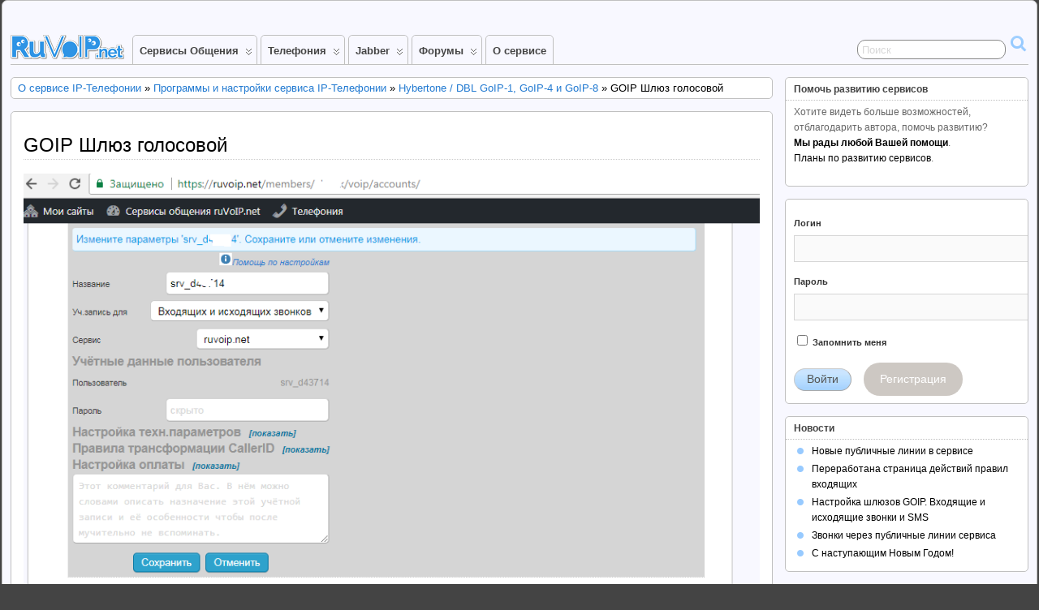

--- FILE ---
content_type: text/html; charset=UTF-8
request_url: https://ruvoip.net/voip/settings/dble/1-8/
body_size: 13963
content:
<!DOCTYPE html>
<!--[if IE 6]> <html id="ie6" lang="ru-RU"> <![endif]-->
<!--[if IE 7]> <html id="ie7" lang="ru-RU"> <![endif]-->
<!--[if IE 8]> <html id="ie8" lang="ru-RU"> <![endif]-->
<!--[if !(IE 6) | !(IE 7) | !(IE 8)]><!--> <html lang="ru-RU"> <!--<![endif]-->

<head>
	<meta charset="UTF-8" />
	<link rel="pingback" href="" />

<meta name="viewport" content="width=device-width, initial-scale=1.0">
<meta http-equiv="X-UA-Compatible" content="IE=edge,chrome=1">
<meta name="HandheldFriendly" content="true">
<link rel='shortcut icon' href='/favicon.ico' />
	<!--[if lt IE 9]>
	<script src="https://ruvoip.net/wp-content/themes/suffusion/scripts/html5.js" type="text/javascript"></script>
	<![endif]-->
<title>GOIP Шлюз голосовой &#8211; Сервисы общения ruVoIP.net</title>
<meta name='robots' content='max-image-preview:large' />
<link rel='dns-prefetch' href='//fonts.googleapis.com' />
<link rel="alternate" type="application/rss+xml" title="Сервисы общения ruVoIP.net &raquo; Лента" href="https://ruvoip.net/feed/" />
<link rel="alternate" type="application/rss+xml" title="Сервисы общения ruVoIP.net &raquo; Лента комментариев" href="https://ruvoip.net/comments/feed/" />
<link rel="alternate" type="application/rss+xml" title="Сервисы общения ruVoIP.net &raquo; Лента комментариев к &laquo;GOIP Шлюз голосовой&raquo;" href="https://ruvoip.net/voip/settings/dble/1-8/feed/" />
<link rel="alternate" title="oEmbed (JSON)" type="application/json+oembed" href="https://ruvoip.net/wp-json/oembed/1.0/embed?url=https%3A%2F%2Fruvoip.net%2Fvoip%2Fsettings%2Fdble%2F1-8%2F" />
<link rel="alternate" title="oEmbed (XML)" type="text/xml+oembed" href="https://ruvoip.net/wp-json/oembed/1.0/embed?url=https%3A%2F%2Fruvoip.net%2Fvoip%2Fsettings%2Fdble%2F1-8%2F&#038;format=xml" />
<style id='wp-img-auto-sizes-contain-inline-css' type='text/css'>
img:is([sizes=auto i],[sizes^="auto," i]){contain-intrinsic-size:3000px 1500px}
/*# sourceURL=wp-img-auto-sizes-contain-inline-css */
</style>
<style id='wp-emoji-styles-inline-css' type='text/css'>

	img.wp-smiley, img.emoji {
		display: inline !important;
		border: none !important;
		box-shadow: none !important;
		height: 1em !important;
		width: 1em !important;
		margin: 0 0.07em !important;
		vertical-align: -0.1em !important;
		background: none !important;
		padding: 0 !important;
	}
/*# sourceURL=wp-emoji-styles-inline-css */
</style>
<link rel='stylesheet' id='wp-block-library-css' href='https://ruvoip.net/wp-includes/css/dist/block-library/style.min.css?ver=6.9' type='text/css' media='all' />
<style id='wp-block-columns-inline-css' type='text/css'>
.wp-block-columns{box-sizing:border-box;display:flex;flex-wrap:wrap!important}@media (min-width:782px){.wp-block-columns{flex-wrap:nowrap!important}}.wp-block-columns{align-items:normal!important}.wp-block-columns.are-vertically-aligned-top{align-items:flex-start}.wp-block-columns.are-vertically-aligned-center{align-items:center}.wp-block-columns.are-vertically-aligned-bottom{align-items:flex-end}@media (max-width:781px){.wp-block-columns:not(.is-not-stacked-on-mobile)>.wp-block-column{flex-basis:100%!important}}@media (min-width:782px){.wp-block-columns:not(.is-not-stacked-on-mobile)>.wp-block-column{flex-basis:0;flex-grow:1}.wp-block-columns:not(.is-not-stacked-on-mobile)>.wp-block-column[style*=flex-basis]{flex-grow:0}}.wp-block-columns.is-not-stacked-on-mobile{flex-wrap:nowrap!important}.wp-block-columns.is-not-stacked-on-mobile>.wp-block-column{flex-basis:0;flex-grow:1}.wp-block-columns.is-not-stacked-on-mobile>.wp-block-column[style*=flex-basis]{flex-grow:0}:where(.wp-block-columns){margin-bottom:1.75em}:where(.wp-block-columns.has-background){padding:1.25em 2.375em}.wp-block-column{flex-grow:1;min-width:0;overflow-wrap:break-word;word-break:break-word}.wp-block-column.is-vertically-aligned-top{align-self:flex-start}.wp-block-column.is-vertically-aligned-center{align-self:center}.wp-block-column.is-vertically-aligned-bottom{align-self:flex-end}.wp-block-column.is-vertically-aligned-stretch{align-self:stretch}.wp-block-column.is-vertically-aligned-bottom,.wp-block-column.is-vertically-aligned-center,.wp-block-column.is-vertically-aligned-top{width:100%}
/*# sourceURL=https://ruvoip.net/wp-includes/blocks/columns/style.min.css */
</style>
<style id='bp-login-form-style-inline-css' type='text/css'>
.widget_bp_core_login_widget .bp-login-widget-user-avatar{float:left}.widget_bp_core_login_widget .bp-login-widget-user-links{margin-left:70px}#bp-login-widget-form label{display:block;font-weight:600;margin:15px 0 5px;width:auto}#bp-login-widget-form input[type=password],#bp-login-widget-form input[type=text]{background-color:#fafafa;border:1px solid #d6d6d6;border-radius:0;font:inherit;font-size:100%;padding:.5em;width:100%}#bp-login-widget-form .bp-login-widget-register-link,#bp-login-widget-form .login-submit{display:inline;width:-moz-fit-content;width:fit-content}#bp-login-widget-form .bp-login-widget-register-link{margin-left:1em}#bp-login-widget-form .bp-login-widget-register-link a{filter:invert(1)}#bp-login-widget-form .bp-login-widget-pwd-link{font-size:80%}

/*# sourceURL=https://ruvoip.net/wp-content/plugins/buddypress/bp-core/blocks/login-form/index.css */
</style>
<style id='global-styles-inline-css' type='text/css'>
:root{--wp--preset--aspect-ratio--square: 1;--wp--preset--aspect-ratio--4-3: 4/3;--wp--preset--aspect-ratio--3-4: 3/4;--wp--preset--aspect-ratio--3-2: 3/2;--wp--preset--aspect-ratio--2-3: 2/3;--wp--preset--aspect-ratio--16-9: 16/9;--wp--preset--aspect-ratio--9-16: 9/16;--wp--preset--color--black: #000000;--wp--preset--color--cyan-bluish-gray: #abb8c3;--wp--preset--color--white: #ffffff;--wp--preset--color--pale-pink: #f78da7;--wp--preset--color--vivid-red: #cf2e2e;--wp--preset--color--luminous-vivid-orange: #ff6900;--wp--preset--color--luminous-vivid-amber: #fcb900;--wp--preset--color--light-green-cyan: #7bdcb5;--wp--preset--color--vivid-green-cyan: #00d084;--wp--preset--color--pale-cyan-blue: #8ed1fc;--wp--preset--color--vivid-cyan-blue: #0693e3;--wp--preset--color--vivid-purple: #9b51e0;--wp--preset--gradient--vivid-cyan-blue-to-vivid-purple: linear-gradient(135deg,rgb(6,147,227) 0%,rgb(155,81,224) 100%);--wp--preset--gradient--light-green-cyan-to-vivid-green-cyan: linear-gradient(135deg,rgb(122,220,180) 0%,rgb(0,208,130) 100%);--wp--preset--gradient--luminous-vivid-amber-to-luminous-vivid-orange: linear-gradient(135deg,rgb(252,185,0) 0%,rgb(255,105,0) 100%);--wp--preset--gradient--luminous-vivid-orange-to-vivid-red: linear-gradient(135deg,rgb(255,105,0) 0%,rgb(207,46,46) 100%);--wp--preset--gradient--very-light-gray-to-cyan-bluish-gray: linear-gradient(135deg,rgb(238,238,238) 0%,rgb(169,184,195) 100%);--wp--preset--gradient--cool-to-warm-spectrum: linear-gradient(135deg,rgb(74,234,220) 0%,rgb(151,120,209) 20%,rgb(207,42,186) 40%,rgb(238,44,130) 60%,rgb(251,105,98) 80%,rgb(254,248,76) 100%);--wp--preset--gradient--blush-light-purple: linear-gradient(135deg,rgb(255,206,236) 0%,rgb(152,150,240) 100%);--wp--preset--gradient--blush-bordeaux: linear-gradient(135deg,rgb(254,205,165) 0%,rgb(254,45,45) 50%,rgb(107,0,62) 100%);--wp--preset--gradient--luminous-dusk: linear-gradient(135deg,rgb(255,203,112) 0%,rgb(199,81,192) 50%,rgb(65,88,208) 100%);--wp--preset--gradient--pale-ocean: linear-gradient(135deg,rgb(255,245,203) 0%,rgb(182,227,212) 50%,rgb(51,167,181) 100%);--wp--preset--gradient--electric-grass: linear-gradient(135deg,rgb(202,248,128) 0%,rgb(113,206,126) 100%);--wp--preset--gradient--midnight: linear-gradient(135deg,rgb(2,3,129) 0%,rgb(40,116,252) 100%);--wp--preset--font-size--small: 13px;--wp--preset--font-size--medium: 20px;--wp--preset--font-size--large: 36px;--wp--preset--font-size--x-large: 42px;--wp--preset--spacing--20: 0,44rem;--wp--preset--spacing--30: 0,67rem;--wp--preset--spacing--40: 1rem;--wp--preset--spacing--50: 1,5rem;--wp--preset--spacing--60: 2,25rem;--wp--preset--spacing--70: 3,38rem;--wp--preset--spacing--80: 5,06rem;--wp--preset--shadow--natural: 6px 6px 9px rgba(0, 0, 0, 0.2);--wp--preset--shadow--deep: 12px 12px 50px rgba(0, 0, 0, 0.4);--wp--preset--shadow--sharp: 6px 6px 0px rgba(0, 0, 0, 0.2);--wp--preset--shadow--outlined: 6px 6px 0px -3px rgb(255, 255, 255), 6px 6px rgb(0, 0, 0);--wp--preset--shadow--crisp: 6px 6px 0px rgb(0, 0, 0);}:where(.is-layout-flex){gap: 0.5em;}:where(.is-layout-grid){gap: 0.5em;}body .is-layout-flex{display: flex;}.is-layout-flex{flex-wrap: wrap;align-items: center;}.is-layout-flex > :is(*, div){margin: 0;}body .is-layout-grid{display: grid;}.is-layout-grid > :is(*, div){margin: 0;}:where(.wp-block-columns.is-layout-flex){gap: 2em;}:where(.wp-block-columns.is-layout-grid){gap: 2em;}:where(.wp-block-post-template.is-layout-flex){gap: 1.25em;}:where(.wp-block-post-template.is-layout-grid){gap: 1.25em;}.has-black-color{color: var(--wp--preset--color--black) !important;}.has-cyan-bluish-gray-color{color: var(--wp--preset--color--cyan-bluish-gray) !important;}.has-white-color{color: var(--wp--preset--color--white) !important;}.has-pale-pink-color{color: var(--wp--preset--color--pale-pink) !important;}.has-vivid-red-color{color: var(--wp--preset--color--vivid-red) !important;}.has-luminous-vivid-orange-color{color: var(--wp--preset--color--luminous-vivid-orange) !important;}.has-luminous-vivid-amber-color{color: var(--wp--preset--color--luminous-vivid-amber) !important;}.has-light-green-cyan-color{color: var(--wp--preset--color--light-green-cyan) !important;}.has-vivid-green-cyan-color{color: var(--wp--preset--color--vivid-green-cyan) !important;}.has-pale-cyan-blue-color{color: var(--wp--preset--color--pale-cyan-blue) !important;}.has-vivid-cyan-blue-color{color: var(--wp--preset--color--vivid-cyan-blue) !important;}.has-vivid-purple-color{color: var(--wp--preset--color--vivid-purple) !important;}.has-black-background-color{background-color: var(--wp--preset--color--black) !important;}.has-cyan-bluish-gray-background-color{background-color: var(--wp--preset--color--cyan-bluish-gray) !important;}.has-white-background-color{background-color: var(--wp--preset--color--white) !important;}.has-pale-pink-background-color{background-color: var(--wp--preset--color--pale-pink) !important;}.has-vivid-red-background-color{background-color: var(--wp--preset--color--vivid-red) !important;}.has-luminous-vivid-orange-background-color{background-color: var(--wp--preset--color--luminous-vivid-orange) !important;}.has-luminous-vivid-amber-background-color{background-color: var(--wp--preset--color--luminous-vivid-amber) !important;}.has-light-green-cyan-background-color{background-color: var(--wp--preset--color--light-green-cyan) !important;}.has-vivid-green-cyan-background-color{background-color: var(--wp--preset--color--vivid-green-cyan) !important;}.has-pale-cyan-blue-background-color{background-color: var(--wp--preset--color--pale-cyan-blue) !important;}.has-vivid-cyan-blue-background-color{background-color: var(--wp--preset--color--vivid-cyan-blue) !important;}.has-vivid-purple-background-color{background-color: var(--wp--preset--color--vivid-purple) !important;}.has-black-border-color{border-color: var(--wp--preset--color--black) !important;}.has-cyan-bluish-gray-border-color{border-color: var(--wp--preset--color--cyan-bluish-gray) !important;}.has-white-border-color{border-color: var(--wp--preset--color--white) !important;}.has-pale-pink-border-color{border-color: var(--wp--preset--color--pale-pink) !important;}.has-vivid-red-border-color{border-color: var(--wp--preset--color--vivid-red) !important;}.has-luminous-vivid-orange-border-color{border-color: var(--wp--preset--color--luminous-vivid-orange) !important;}.has-luminous-vivid-amber-border-color{border-color: var(--wp--preset--color--luminous-vivid-amber) !important;}.has-light-green-cyan-border-color{border-color: var(--wp--preset--color--light-green-cyan) !important;}.has-vivid-green-cyan-border-color{border-color: var(--wp--preset--color--vivid-green-cyan) !important;}.has-pale-cyan-blue-border-color{border-color: var(--wp--preset--color--pale-cyan-blue) !important;}.has-vivid-cyan-blue-border-color{border-color: var(--wp--preset--color--vivid-cyan-blue) !important;}.has-vivid-purple-border-color{border-color: var(--wp--preset--color--vivid-purple) !important;}.has-vivid-cyan-blue-to-vivid-purple-gradient-background{background: var(--wp--preset--gradient--vivid-cyan-blue-to-vivid-purple) !important;}.has-light-green-cyan-to-vivid-green-cyan-gradient-background{background: var(--wp--preset--gradient--light-green-cyan-to-vivid-green-cyan) !important;}.has-luminous-vivid-amber-to-luminous-vivid-orange-gradient-background{background: var(--wp--preset--gradient--luminous-vivid-amber-to-luminous-vivid-orange) !important;}.has-luminous-vivid-orange-to-vivid-red-gradient-background{background: var(--wp--preset--gradient--luminous-vivid-orange-to-vivid-red) !important;}.has-very-light-gray-to-cyan-bluish-gray-gradient-background{background: var(--wp--preset--gradient--very-light-gray-to-cyan-bluish-gray) !important;}.has-cool-to-warm-spectrum-gradient-background{background: var(--wp--preset--gradient--cool-to-warm-spectrum) !important;}.has-blush-light-purple-gradient-background{background: var(--wp--preset--gradient--blush-light-purple) !important;}.has-blush-bordeaux-gradient-background{background: var(--wp--preset--gradient--blush-bordeaux) !important;}.has-luminous-dusk-gradient-background{background: var(--wp--preset--gradient--luminous-dusk) !important;}.has-pale-ocean-gradient-background{background: var(--wp--preset--gradient--pale-ocean) !important;}.has-electric-grass-gradient-background{background: var(--wp--preset--gradient--electric-grass) !important;}.has-midnight-gradient-background{background: var(--wp--preset--gradient--midnight) !important;}.has-small-font-size{font-size: var(--wp--preset--font-size--small) !important;}.has-medium-font-size{font-size: var(--wp--preset--font-size--medium) !important;}.has-large-font-size{font-size: var(--wp--preset--font-size--large) !important;}.has-x-large-font-size{font-size: var(--wp--preset--font-size--x-large) !important;}
:where(.wp-block-columns.is-layout-flex){gap: 2em;}:where(.wp-block-columns.is-layout-grid){gap: 2em;}
/*# sourceURL=global-styles-inline-css */
</style>
<style id='core-block-supports-inline-css' type='text/css'>
.wp-container-core-columns-is-layout-9d6595d7{flex-wrap:nowrap;}
/*# sourceURL=core-block-supports-inline-css */
</style>

<style id='classic-theme-styles-inline-css' type='text/css'>
/*! This file is auto-generated */
.wp-block-button__link{color:#fff;background-color:#32373c;border-radius:9999px;box-shadow:none;text-decoration:none;padding:calc(.667em + 2px) calc(1.333em + 2px);font-size:1.125em}.wp-block-file__button{background:#32373c;color:#fff;text-decoration:none}
/*# sourceURL=/wp-includes/css/classic-themes.min.css */
</style>
<link rel='stylesheet' id='bbp-default-css' href='https://ruvoip.net/wp-content/plugins/bbpress/templates/default/css/bbpress.min.css?ver=2.6.14' type='text/css' media='all' />
<link rel='stylesheet' id='bp-mentions-css-css' href='https://ruvoip.net/wp-content/plugins/buddypress/bp-activity/css/mentions.min.css?ver=14.4.0' type='text/css' media='all' />
<link rel='stylesheet' id='suffusion-google-fonts-css' href='https://fonts.googleapis.com/css?family=Open+Sans:400,400italic,700,700italic|Open+Sans:400,400italic,700,700italic|Open+Sans:400,400italic,700,700italic' type='text/css' media='all' />
<link rel='stylesheet' id='suffusion-theme-css' href='https://ruvoip.net/wp-content/themes/suffusion/style.css?ver=4.5.7' type='text/css' media='all' />
<link rel='stylesheet' id='suffusion-theme-skin-1-css' href='https://ruvoip.net/wp-content/themes/suffusion/skins/light-theme-pale-blue/skin.css?ver=4.5.7' type='text/css' media='all' />
<link rel='stylesheet' id='suffusion-child-css' href='https://ruvoip.net/wp-content/themes/suffusion-talk37/style.css?ver=4.5.7' type='text/css' media='all' />
<link rel='stylesheet' id='suffusion-attachment-css' href='https://ruvoip.net/wp-content/themes/suffusion/attachment-styles.css?ver=4.5.7' type='text/css' media='all' />
<!--[if !IE]>--><link rel='stylesheet' id='suffusion-rounded-css' href='https://ruvoip.net/wp-content/themes/suffusion/rounded-corners.css?ver=4.5.7' type='text/css' media='all' />
<!--<![endif]-->
<!--[if gt IE 8]><link rel='stylesheet' id='suffusion-rounded-css' href='https://ruvoip.net/wp-content/themes/suffusion/rounded-corners.css?ver=4.5.7' type='text/css' media='all' />
<![endif]-->
<link rel='stylesheet' id='dashicons-css' href='https://ruvoip.net/wp-includes/css/dashicons.min.css?ver=6.9' type='text/css' media='all' />
<link rel='stylesheet' id='admin-bar-css' href='https://ruvoip.net/wp-includes/css/admin-bar.min.css?ver=6.9' type='text/css' media='all' />
<link rel='stylesheet' id='bp-admin-bar-css' href='https://ruvoip.net/wp-content/plugins/buddypress/bp-core/css/admin-bar.min.css?ver=14.4.0' type='text/css' media='all' />
<!--[if lt IE 8]><link rel='stylesheet' id='suffusion-ie-css' href='https://ruvoip.net/wp-content/themes/suffusion/ie-fix.css?ver=4.5.7' type='text/css' media='all' />
<![endif]-->
<link rel='stylesheet' id='suffusion-generated-css' href='https://ruvoip.net/files/suffusion/custom-styles.css?ver=4.5.7' type='text/css' media='all' />
<link rel='stylesheet' id='gdbto-front-css' href='https://ruvoip.net/wp-content/plugins/gd-bbpress-tools/css/front.min.css?ver=3.5.3_b2450_free' type='text/css' media='all' />
<link rel='stylesheet' id='rt-mediaelement-css' href='https://ruvoip.net/wp-content/plugins/buddypress-media/lib/media-element/mediaelementplayer-legacy.min.css?ver=4.7.8' type='text/css' media='all' />
<link rel='stylesheet' id='rt-mediaelement-wp-css' href='https://ruvoip.net/wp-content/plugins/buddypress-media/lib/media-element/wp-mediaelement.min.css?ver=4.7.8' type='text/css' media='all' />
<link rel='stylesheet' id='rtmedia-main-css' href='https://ruvoip.net/wp-content/plugins/buddypress-media/app/assets/css/rtmedia.min.css?ver=4.7.8' type='text/css' media='all' />
<link rel='stylesheet' id='rtmedia-upload-terms-main-css' href='https://ruvoip.net/wp-content/plugins/buddypress-media/app/assets/css/rtm-upload-terms.min.css?ver=4.7.8' type='text/css' media='all' />
<script type="text/javascript" src="https://ruvoip.net/wp-includes/js/jquery/jquery.min.js?ver=3.7.1" id="jquery-core-js"></script>
<script type="text/javascript" src="https://ruvoip.net/wp-includes/js/jquery/jquery-migrate.min.js?ver=3.4.1" id="jquery-migrate-js"></script>
<script type="text/javascript" src="https://ruvoip.net/wp-includes/js/plupload/moxie.min.js?ver=1.3.5.1" id="moxiejs-js"></script>
<script type="text/javascript" src="https://ruvoip.net/wp-includes/js/plupload/plupload.min.js?ver=2.1.9" id="plupload-js"></script>
<script type="text/javascript" id="suffusion-js-extra">
/* <![CDATA[ */
var Suffusion_JS = {"wrapper_width_type_page_template_1l_sidebar_php":"fixed","wrapper_max_width_page_template_1l_sidebar_php":"1200","wrapper_min_width_page_template_1l_sidebar_php":"600","wrapper_orig_width_page_template_1l_sidebar_php":"75","wrapper_width_type_page_template_1r_sidebar_php":"fluid","wrapper_max_width_page_template_1r_sidebar_php":"1200","wrapper_min_width_page_template_1r_sidebar_php":"600","wrapper_orig_width_page_template_1r_sidebar_php":"95","wrapper_width_type_page_template_1l1r_sidebar_php":"fixed","wrapper_max_width_page_template_1l1r_sidebar_php":"1200","wrapper_min_width_page_template_1l1r_sidebar_php":"600","wrapper_orig_width_page_template_1l1r_sidebar_php":"75","wrapper_width_type_page_template_2l_sidebars_php":"fixed","wrapper_max_width_page_template_2l_sidebars_php":"1200","wrapper_min_width_page_template_2l_sidebars_php":"600","wrapper_orig_width_page_template_2l_sidebars_php":"75","wrapper_width_type_page_template_2r_sidebars_php":"fluid","wrapper_max_width_page_template_2r_sidebars_php":"1200","wrapper_min_width_page_template_2r_sidebars_php":"600","wrapper_orig_width_page_template_2r_sidebars_php":"90","wrapper_width_type":"fluid","wrapper_max_width":"3200","wrapper_min_width":"600","wrapper_orig_width":"98","wrapper_width_type_page_template_no_sidebars_php":"fluid","wrapper_max_width_page_template_no_sidebars_php":"3200","wrapper_min_width_page_template_no_sidebars_php":"600","wrapper_orig_width_page_template_no_sidebars_php":"98","suf_featured_interval":"4000","suf_featured_transition_speed":"1000","suf_featured_fx":"fade","suf_featured_pause":"\u041f\u0430\u0443\u0437\u0430","suf_featured_resume":"\u0421\u0432\u043e\u0434\u043a\u0430","suf_featured_sync":"0","suf_featured_pager_style":"numbers","suf_nav_delay":"500","suf_nav_effect":"fade","suf_navt_delay":"500","suf_navt_effect":"fade","suf_jq_masonry_enabled":"enabled","suf_fix_aspect_ratio":"preserve","suf_show_drop_caps":""};
//# sourceURL=suffusion-js-extra
/* ]]> */
</script>
<script type="text/javascript" src="https://ruvoip.net/wp-content/themes/suffusion/scripts/suffusion.js?ver=4.5.7" id="suffusion-js"></script>
<script type="text/javascript" src="https://ruvoip.net/wp-content/themes/suffusion/dbx.js" id="suffusion-dbx-js"></script>
<link rel="https://api.w.org/" href="https://ruvoip.net/wp-json/" /><link rel="alternate" title="JSON" type="application/json" href="https://ruvoip.net/wp-json/wp/v2/media/15364" /><link rel="canonical" href="https://ruvoip.net/voip/settings/dble/1-8/" />
<link rel='shortlink' href='https://ruvoip.net/?p=15364' />

	<script type="text/javascript">var ajaxurl = 'https://ruvoip.net/wp-admin/admin-ajax.php';</script>

<script type="text/javascript">
                (function($){
                    $(function(){
                        $(".widget form.bbp-login-form button#user-submit").each(function(){
                            $(this).html($(this).html().toString().replace(String.fromCharCode(34),""));
                        });
                    });
                })(jQuery);
              </script>			<style type="text/css">
							.rtmedia-activity-container ul.rtm-activity-media-list{
			overflow: auto;
			}

			div.rtmedia-activity-container ul.rtm-activity-media-list li.media-type-document,
			div.rtmedia-activity-container ul.rtm-activity-media-list li.media-type-other{
			margin-left: 0.6em !important;
			}

			.rtmedia-activity-container li.media-type-video{
			height: 240px !important;
			width: 320px !important;
			}

			.rtmedia-activity-container li.media-type-video div.rtmedia-item-thumbnail,
			.rtmedia-activity-container li.media-type-photo a{
			width: 100% !important;
			height: 98% !important;
			}

			.rtmedia-activity-container li.media-type-video div.rtmedia-item-thumbnail video{
			width: 100% !important;
			height: 100% !important;
			}

			.rtmedia-activity-container li.media-type-video div.rtmedia-item-thumbnail .mejs-video video {
			width: 100% !important;
			height: 100% !important;
			}

			.rtmedia-activity-container li.media-type-music{
			width: 320px !important;
			}

			.rtmedia-activity-container li.media-type-music .rtmedia-item-thumbnail,
			.rtmedia-activity-container li.media-type-music .rtmedia-item-thumbnail .mejs-audio,
			.rtmedia-activity-container li.media-type-music .rtmedia-item-thumbnail audio{
			width: 100% !important;
			}

			.rtmedia-activity-container li.media-type-photo{
			width: 320px !important;
			height: 240px !important;
			}

			.rtmedia-activity-container .media-type-photo .rtmedia-item-thumbnail,
			.rtmedia-activity-container .media-type-photo .rtmedia-item-thumbnail img {
			width: 100% !important;
			height: 100% !important;
			overflow: hidden;
			}
						#buddypress ul.activity-list li.activity-item .activity-comments ul li form.ac-form .rtmedia-comment-media-upload,#buddypress ul.activity-list li.activity-item .activity-comments ul li form.ac-form .rtmedia-container {
					display: none !important
				}
						.rtmedia-container .rtmedia-list  .rtmedia-list-item .rtmedia-item-thumbnail {
			max-height: 150px;
			}
						.rtmedia-container .rtmedia-list  .rtmedia-list-item .rtmedia-item-thumbnail {
			max-width: 150px;
			}
						</style>
			<!-- Start Additional Feeds -->
<!-- End Additional Feeds -->
<style type="text/css">
		.custom-header .blogtitle a,
	.custom-header .description {
		position: absolute !important;
		clip: rect(1px 1px 1px 1px); /* IE6, IE7 */
		clip: rect(1px, 1px, 1px, 1px);
	}
		</style>
<!-- location header -->
<!-- Start Google Analytics -->
<script>
  (function(i,s,o,g,r,a,m){i['GoogleAnalyticsObject']=r;i[r]=i[r]||function(){
  (i[r].q=i[r].q||[]).push(arguments)},i[r].l=1*new Date();a=s.createElement(o),
  m=s.getElementsByTagName(o)[0];a.async=1;a.src=g;m.parentNode.insertBefore(a,m)
  })(window,document,'script','https://www.google-analytics.com/analytics.js','ga');

  ga('create', 'UA-18113191-1', 'auto');
  ga('send', 'pageview');

</script>
<!-- End Google Analytics -->
</head>

<body class="bp-legacy attachment wp-singular attachment-template-default attachmentid-15364 attachment-png wp-theme-suffusion wp-child-theme-suffusion-talk37 light-theme-pale-blue suffusion-custom device-desktop">
    				<div id="wrapper" class="fix">
					<div id="header-container" class="custom-header fix">
					<header id="header" class="fix">
			<h2 class="blogtitle center"><a href="https://ruvoip.net">Сервисы общения ruVoIP.net</a></h2>
		<div class="description hidden">Общающиеся всех полов объединяйтесь!</div>
    </header><!-- /header -->
 	<nav id="nav" class="tab fix">
		<div class='col-control left'>
	<!-- left-header-widgets -->
	<div id="left-header-widgets" class='warea fix'><a href ='/' style='padding: 0px 0px 0px 0px;'><img src='/wp-content/themes/suffusion-talk37/images/logo-left2-ruvoip.png'></a>
		</div>
	<!-- /left-header-widgets -->
	<!-- right-header-widgets -->
	<div id="right-header-widgets" class="warea">
	
<form method="get" class="searchform " action="https://ruvoip.net/">
	<input type="text" name="s" class="searchfield"
			placeholder="Поиск"
			/>
	<input type="submit" class="searchsubmit" value="" name="searchsubmit" />
</form>
	</div>
	<!-- /right-header-widgets -->
<ul class='sf-menu'>
<li id="menu-item-6607" class="menu-item menu-item-type-post_type menu-item-object-page menu-item-home menu-item-has-children menu-item-6607 dd-tab"><a href="https://ruvoip.net/">Сервисы Общения</a>
<ul class="sub-menu">
	<li id="menu-item-6633" class="menu-item menu-item-type-post_type menu-item-object-page menu-item-6633"><a href="https://ruvoip.net/blog/">Новости</a></li>
	<li id="menu-item-621" class="menu-item menu-item-type-post_type menu-item-object-page menu-item-621"><a href="https://ruvoip.net/members/">Пользователи</a></li>
	<li id="menu-item-625" class="menu-item menu-item-type-post_type menu-item-object-page menu-item-625"><a href="https://ruvoip.net/groups/">Группы</a></li>
	<li id="menu-item-6589" class="menu-item menu-item-type-post_type menu-item-object-page menu-item-privacy-policy menu-item-6589"><a rel="privacy-policy" href="https://ruvoip.net/terms/">Условия использования</a></li>
</ul>
</li>
<li id="menu-item-20" class="menu-item menu-item-type-post_type menu-item-object-page menu-item-has-children menu-item-20 dd-tab"><a href="https://ruvoip.net/voip/">Телефония</a>
<ul class="sub-menu">
	<li id="menu-item-6635" class="menu-item menu-item-type-post_type menu-item-object-page menu-item-6635"><a href="https://ruvoip.net/voip/">О сервисе</a></li>
	<li id="menu-item-6610" class="menu-item menu-item-type-post_type menu-item-object-page menu-item-6610"><a href="https://ruvoip.net/voip/about_cap/">Возможности сервиса</a></li>
	<li id="menu-item-6612" class="menu-item menu-item-type-post_type menu-item-object-page menu-item-6612"><a href="https://ruvoip.net/voip/settings/">Программы и настройки</a></li>
	<li id="menu-item-6613" class="menu-item menu-item-type-post_type menu-item-object-page menu-item-6613"><a href="https://ruvoip.net/voip/service-numbers/">Сервисные номера</a></li>
	<li id="menu-item-6608" class="menu-item menu-item-type-post_type menu-item-object-page menu-item-6608"><a href="https://ruvoip.net/voip/line-status/">Состояние линий</a></li>
	<li id="menu-item-6614" class="menu-item menu-item-type-post_type menu-item-object-page menu-item-6614"><a href="https://ruvoip.net/voip/stats/">Статистика сервиса</a></li>
	<li id="menu-item-11967" class="menu-item menu-item-type-post_type menu-item-object-forum menu-item-11967"><a href="https://ruvoip.net/forum/%d1%82%d0%b5%d0%bb%d0%b5%d1%84%d0%be%d0%bd%d0%b8%d1%8f/faq/">FAQ</a></li>
</ul>
</li>
<li id="menu-item-6606" class="menu-item menu-item-type-post_type menu-item-object-page menu-item-has-children menu-item-6606 dd-tab"><a href="https://ruvoip.net/jabber/">Jabber</a>
<ul class="sub-menu">
	<li id="menu-item-6636" class="menu-item menu-item-type-post_type menu-item-object-page menu-item-6636"><a href="https://ruvoip.net/jabber/">О сервисе</a></li>
	<li id="menu-item-6615" class="menu-item menu-item-type-post_type menu-item-object-page menu-item-6615"><a href="https://ruvoip.net/jabber/about/">Что такое Jabber</a></li>
	<li id="menu-item-6616" class="menu-item menu-item-type-post_type menu-item-object-page menu-item-6616"><a href="https://ruvoip.net/jabber/setting/">Программы и настройки</a></li>
</ul>
</li>
<li id="menu-item-6622" class="menu-item menu-item-type-custom menu-item-object-custom menu-item-has-children menu-item-6622 dd-tab"><a href="/forums/">Форумы</a>
<ul class="sub-menu">
	<li id="menu-item-6625" class="menu-item menu-item-type-post_type menu-item-object-forum menu-item-6625"><a href="https://ruvoip.net/forum/%d0%be%d0%b1%d1%89%d0%b8%d0%b5-%d0%b2%d0%be%d0%bf%d1%80%d0%be%d1%81%d1%8b/">Общие вопросы</a></li>
	<li id="menu-item-6629" class="menu-item menu-item-type-post_type menu-item-object-forum menu-item-6629"><a href="https://ruvoip.net/forum/%d1%82%d0%b5%d0%bb%d0%b5%d1%84%d0%be%d0%bd%d0%b8%d1%8f/">Телефония</a></li>
	<li id="menu-item-6623" class="menu-item menu-item-type-post_type menu-item-object-forum menu-item-has-children menu-item-6623"><a href="https://ruvoip.net/forum/%d0%b1%d0%bb%d0%b0%d0%b3%d0%be%d0%b4%d0%b0%d1%80%d0%bd%d0%be%d1%81%d1%82%d0%b8-%d0%b8-%d0%ba%d0%bd%d0%b8%d0%b3%d0%b0-%d0%b6%d0%b0%d0%bb%d0%be%d0%b1-2/">Благодарности и Книга Жалоб</a>
	<ul class="sub-menu">
		<li id="menu-item-129" class="menu-item menu-item-type-post_type menu-item-object-page menu-item-129"><a href="https://ruvoip.net/radio/">Радио</a></li>
	</ul>
</li>
	<li id="menu-item-6628" class="menu-item menu-item-type-post_type menu-item-object-forum menu-item-6628"><a href="https://ruvoip.net/forum/jabber-2/">Jabber</a></li>
	<li id="menu-item-6627" class="menu-item menu-item-type-post_type menu-item-object-forum menu-item-6627"><a href="https://ruvoip.net/forum/%d0%b3%d0%be%d0%bb%d0%be%d1%81%d0%be%d0%b2%d0%be%d0%b9-%d1%87%d0%b0%d1%82-2/">Голосовой чат</a></li>
	<li id="menu-item-6630" class="menu-item menu-item-type-post_type menu-item-object-forum menu-item-6630"><a href="https://ruvoip.net/forum/irc-2/">Текстовый чат</a></li>
	<li id="menu-item-6631" class="menu-item menu-item-type-post_type menu-item-object-forum menu-item-6631"><a href="https://ruvoip.net/forum/%d1%81%d0%b0%d0%b9%d1%82/">Сайт и форум</a></li>
	<li id="menu-item-6626" class="menu-item menu-item-type-post_type menu-item-object-forum menu-item-6626"><a href="https://ruvoip.net/forum/%d0%b6%d0%b6/">Живой Журнал</a></li>
	<li id="menu-item-6632" class="menu-item menu-item-type-post_type menu-item-object-forum menu-item-6632"><a href="https://ruvoip.net/forum/groups-forum/">Форумы групп</a></li>
	<li id="menu-item-6624" class="menu-item menu-item-type-post_type menu-item-object-forum menu-item-6624"><a href="https://ruvoip.net/forum/%d1%84%d0%bb%d1%83%d0%b4%d0%b8%d0%bb%d0%ba%d0%b0-2/">Флудилка</a></li>
</ul>
</li>
<li id="menu-item-6634" class="menu-item menu-item-type-post_type menu-item-object-page menu-item-6634 dd-tab"><a href="https://ruvoip.net/?page_id=2">О сервисе</a></li>

</ul>
		</div><!-- /col-control -->
	</nav><!-- /nav -->
			</div><!-- //#header-container -->
			<div id="container" class="fix">
				    <div id="main-col">
			<div id="subnav" class="fix">
		<div class="breadcrumb">
	<a href='https://ruvoip.net/voip/'>О сервисе IP-Телефонии</a> &raquo; <a href='https://ruvoip.net/voip/settings/'>Программы и настройки сервиса IP-Телефонии</a> &raquo; <a href='https://ruvoip.net/voip/settings/dble/'>Hybertone / DBL GoIP-1, GoIP-4 и GoIP-8</a> &raquo; GOIP Шлюз голосовой		</div>
	</div><!-- /sub nav -->
	  	<div id="content">
	<article class="post-15364 attachment type-attachment status-inherit hentry meta-position-corners post fix" id="post-15364">
<header class="post-header fix">
	<h1 class="posttitle">GOIP Шлюз голосовой</h1>
</header>
		<span class='post-format-icon'>&nbsp;</span><span class='updated' title='2018-04-19T21:32:16+03:00'></span>		<div class="entry-container fix">
			<div class="entry fix">
<div class='image-container'><a href='https://ruvoip.net/files/2018/04/1.png'><img width="947" height="665" src="https://ruvoip.net/files/2018/04/1.png" class="attachment-full size-full" alt="" decoding="async" fetchpriority="high" srcset="https://ruvoip.net/files/2018/04/1.png 947w, https://ruvoip.net/files/2018/04/1-300x211.png 300w, https://ruvoip.net/files/2018/04/1-768x539.png 768w" sizes="(max-width: 947px) 100vw, 947px" /></a></div>	<p class="navigation-attachment">
		<span class="alignleft"><a href='https://ruvoip.net/voip/settings/dble/goip-configuration-f2-800x450-2/'>Предыдущее изображение</a></span>
		<span class="alignright"><a href='https://ruvoip.net/voip/settings/dble/2-4/'>Следующее изображение</a></span>
	</p><!-- .navigation-attachment -->
			</div><!--/entry -->
		</div><!-- .entry-container -->
<footer class="post-footer postdata fix">
<span class="author"><span class="icon">&nbsp;</span>Опубликовано <span class="vcard"><a href="https://ruvoip.net/blog/author/demon/" class="url fn" rel="author">Demon</a></span> по состоянию на 19.04.2018 в 21:32</span></footer><!-- .post-footer -->
<section id="comments">
	<div id="respond" class="comment-respond">
		<h3 id="reply-title" class="comment-reply-title"><span class="icon">&nbsp;</span>Оставить комментарий</h3><form action="https://ruvoip.net/wp-comments-post.php" method="post" id="commentform" class="comment-form"><span></span>
					<p>
						<label for='comment' class='textarea suf-comment-label'>Ваш комментарий</label>
						<textarea name='comment' id='comment' cols='60' rows='10' tabindex='4' class='textarea'></textarea>
					</p><p class="form-allowed-tags">Вы можете использовать эти <abbr title="HyperText Markup Language">HTML</abbr> теги и атрибуты: <code>&lt;a href=&quot;&quot; title=&quot;&quot;&gt; &lt;abbr title=&quot;&quot;&gt; &lt;acronym title=&quot;&quot;&gt; &lt;b&gt; &lt;blockquote cite=&quot;&quot;&gt; &lt;cite&gt; &lt;code&gt; &lt;del datetime=&quot;&quot;&gt; &lt;em&gt; &lt;i&gt; &lt;q cite=&quot;&quot;&gt; &lt;s&gt; &lt;strike&gt; &lt;strong&gt; </code></p>
					<p>
						<label for='author' class='suf-comment-label'>Имя</label>
						<input type='text' name='author' id='author' class='textarea' value='' size='28' tabindex='1' /> (обязательно)
					</p>

					<p>
						<label for='email' class='suf-comment-label'>E-mail</label>
						<input type='text' name='email' id='email' value='' size='28' tabindex='2' class='textarea' /> (обязательно)
					</p>

					<p>
						<label for='url' class='suf-comment-label'>Web-адрес</label>
						<input type='text' name='url' id='url' value='' size='28' tabindex='3' class='textarea' />
					</p>
<p class="form-submit"><input name="submit" type="submit" id="submit" class="submit" value="Отправить" /> <input type='hidden' name='comment_post_ID' value='15364' id='comment_post_ID' />
<input type='hidden' name='comment_parent' id='comment_parent' value='0' />
</p><p style="display: none;"><input type="hidden" id="akismet_comment_nonce" name="akismet_comment_nonce" value="8b498b6cc6" /></p><p style="display: none !important;" class="akismet-fields-container" data-prefix="ak_"><label>&#916;<textarea name="ak_hp_textarea" cols="45" rows="8" maxlength="100"></textarea></label><input type="hidden" id="ak_js_1" name="ak_js" value="151"/><script>document.getElementById( "ak_js_1" ).setAttribute( "value", ( new Date() ).getTime() );</script></p></form>	</div><!-- #respond -->
	</section>   <!-- #comments -->	</article><!--/post -->
      </div><!-- content -->
    </div><!-- main col -->
<div id='sidebar-shell-1' class='sidebar-shell sidebar-shell-right'>
<div class="dbx-group right boxed warea" id="sidebar">
<!--widget start --><aside id="text-2" class="dbx-box suf-widget widget_text"><div class="dbx-content"><h3 class="dbx-handle plain">Помочь развитию сервисов</h3>			<div class="textwidget"><p>Хотите видеть больше возможностей, отблагодарить автора, помочь развитию?<br />
<a href="/helpus"><b>Мы рады любой Вашей помощи</b></a>.<br />
<a href="/todo/">Планы по развитию сервисов</a>.</p>
</div>
		</div></aside><!--widget end --><!--widget start --><aside id="block-7" class="dbx-box suf-widget widget_block widget_bp_core_login_widget buddypress"><div class="dbx-content"><form name="bp-login-widget-form" id="bp-login-widget-form" action="https://ruvoip.net/auth/" method="post"><p class="login-username">
				<label for="bp-login-widget-user-login">Логин</label>
				<input type="text" name="log" id="bp-login-widget-user-login" autocomplete="username" class="input" value="" size="20" />
			</p><p class="login-password">
				<label for="bp-login-widget-user-pass">Пароль</label>
				<input type="password" name="pwd" id="bp-login-widget-user-pass" autocomplete="current-password" spellcheck="false" class="input" value="" size="20" />
			</p><p class="login-remember"><label><input name="rememberme" type="checkbox" id="bp-login-widget-rememberme" value="forever" /> Запомнить меня</label></p><p class="login-submit">
				<input type="submit" name="wp-submit" id="bp-login-widget-submit" class="wp-block-button__link wp-element-button" value="Войти" />
				<input type="hidden" name="redirect_to" value="https://ruvoip.net/voip/settings/dble/1-8/" />
			</p><p class="bp-login-widget-register-link"><a href="https://ruvoip.net/register/" class="wp-block-button__link wp-element-button">Регистрация</a></p></form></div></aside><!--widget end -->
		<!--widget start --><aside id="recent-posts-3" class="dbx-box suf-widget widget_recent_entries"><div class="dbx-content">
		<h3 class="dbx-handle plain">Новости</h3>
		<ul>
											<li>
					<a href="https://ruvoip.net/blog/2021/11/%d0%bd%d0%be%d0%b2%d1%8b%d0%b5-%d0%bf%d1%83%d0%b1%d0%bb%d0%b8%d1%87%d0%bd%d1%8b%d0%b5-%d0%bb%d0%b8%d0%bd%d0%b8%d0%b8-%d0%b2-%d1%81%d0%b5%d1%80%d0%b2%d0%b8%d1%81%d0%b5/">Новые публичные линии в сервисе</a>
									</li>
											<li>
					<a href="https://ruvoip.net/blog/2018/07/incoming-do-refactoring/">Переработана страница действий правил входящих</a>
									</li>
											<li>
					<a href="https://ruvoip.net/blog/2018/04/goip/">Настройка шлюзов GOIP. Входящие и исходящие звонки и SMS</a>
									</li>
											<li>
					<a href="https://ruvoip.net/blog/2018/03/public-over/">Звонки через публичные линии сервиса</a>
									</li>
											<li>
					<a href="https://ruvoip.net/blog/2017/12/hny2018/">С наступающим Новым Годом!</a>
									</li>
					</ul>

		</div></aside><!--widget end --><!--widget start --><aside id="block-4" class="dbx-box suf-widget widget_block"><div class="dbx-content">
<div class="wp-block-columns is-layout-flex wp-container-core-columns-is-layout-9d6595d7 wp-block-columns-is-layout-flex">
<div class="wp-block-column is-layout-flow wp-block-column-is-layout-flow"></div>
</div>
</div></aside><!--widget end --></div><!--/sidebar -->
		<!-- #sidebar-b -->
		<div id="sidebar-b" class="dbx-group right boxed warea">
<!--widget start --><aside id="linkcat-11867" class="dbx-box suf-widget widget_links"><div class="dbx-content"><h3 class="dbx-handle plain">Ресурсы сервиса</h3>
	<ul class='xoxo blogroll'>
<li><a href="/feed/" target="_blank"><img src="https://ruvoip.net/_other/icons/rss-20.png" alt="RSS" /> RSS</a></li>
<li><!--noindex--><a rel="nofollow" href="https://t.me/ruvoipnet"  target="_blank"><img src="https://ruvoip.net/_other/icons/telegram-20.png" alt="Telegram"  /> Telegram</a><!--/noindex--></li>
<li><!--noindex--><a href="https://twitter.com/talk37" rel="nofollow me"  target="_blank"><img src="https://ruvoip.net/_other/icons/twitter-20.png" alt="Twitter"  /> Twitter</a><!--/noindex--></li>
<li><!--noindex--><a href="https://vk.com/ruvoip" rel="nofollow me"  target="_blank"><img src="https://ruvoip.net/_other/icons/vk-20.png" alt="VKontakte"  /> VKontakte</a><!--/noindex--></li>

	</ul>
</div></aside><!--widget end -->
<!--widget start --><aside id="text-4" class="dbx-box suf-widget widget_text"><div class="dbx-content"><h3 class="dbx-handle plain">Счетчики</h3>			<div class="textwidget"><div style='display:inline-block;vertical-align:top;'>
<!--LiveInternet counter--><script type="text/javascript"><!--
document.write("<a href='http://www.liveinternet.ru/click' "+
"target=_blank><img src='//counter.yadro.ru/hit?t29.1;r"+
escape(document.referrer)+((typeof(screen)=="undefined")?"":
";s"+screen.width+"*"+screen.height+"*"+(screen.colorDepth?
screen.colorDepth:screen.pixelDepth))+";u"+escape(document.URL)+
";"+Math.random()+
"' alt='' title='LiveInternet: показано количество просмотров и"+
" посетителей' "+
"border='0' width='88' height='120'><\/a>")
//--></script><!--/LiveInternet-->
</div>
<div style='display:inline-block;vertical-align:top;'>

<!-- Yandex.Metrika informer -->
<a href="https://metrika.yandex.ru/stat/?id=36340420&amp;from=informer"
target="_blank" rel="nofollow"><img src="https://informer.yandex.ru/informer/36340420/3_0_FFFFFFFF_EFEFEFFF_0_visits"
style="width:88px; height:31px; border:0;" alt="Яндекс.Метрика" title="Яндекс.Метрика: данные за сегодня (просмотры, визиты и уникальные посетители)" class="ym-advanced-informer" data-cid="36340420" data-lang="ru" /></a>
<!-- /Yandex.Metrika informer -->

<!-- Yandex.Metrika counter -->
<script type="text/javascript" >
    (function (d, w, c) {
        (w[c] = w[c] || []).push(function() {
            try {
                w.yaCounter36340420 = new Ya.Metrika({
                    id:36340420,
                    clickmap:true,
                    trackLinks:true,
                    accurateTrackBounce:true
                });
            } catch(e) { }
        });

        var n = d.getElementsByTagName("script")[0],
            s = d.createElement("script"),
            f = function () { n.parentNode.insertBefore(s, n); };
        s.type = "text/javascript";
        s.async = true;
        s.src = "https://mc.yandex.ru/metrika/watch.js";

        if (w.opera == "[object Opera]") {
            d.addEventListener("DOMContentLoaded", f, false);
        } else { f(); }
    })(document, window, "yandex_metrika_callbacks");
</script>
<noscript><div><img src="https://mc.yandex.ru/watch/36340420" style="position:absolute; left:-9999px;" alt="" /></div></noscript>
<!-- /Yandex.Metrika counter -->

</div>
</div>
		</div></aside><!--widget end -->		</div>
		<!-- /#sidebar-b -->
</div>
	</div><!-- /container -->

<footer>
	<div id="cred">
		<table>
			<tr>
				<td class="cred-left">© 2010- <a href='https://ruvoip.net'>Сервисы общения ruVoIP.net</a><br/>
<a href='/terms/'>Условия использования (Privacy Policy, Terms of Service)</a></td>
				<td class="cred-center"></td>
			</tr>
		</table>
	</div>
</footer>
</div><!--/wrapper -->
<!-- location footer -->
<script type="speculationrules">
{"prefetch":[{"source":"document","where":{"and":[{"href_matches":"/*"},{"not":{"href_matches":["/wp-*.php","/wp-admin/*","/files/*","/wp-content/*","/wp-content/plugins/*","/wp-content/themes/suffusion-talk37/*","/wp-content/themes/suffusion/*","/*\\?(.+)"]}},{"not":{"selector_matches":"a[rel~=\"nofollow\"]"}},{"not":{"selector_matches":".no-prefetch, .no-prefetch a"}}]},"eagerness":"conservative"}]}
</script>

<script type="text/javascript" id="bbp-swap-no-js-body-class">
	document.body.className = document.body.className.replace( 'bbp-no-js', 'bbp-js' );
</script>

<script type="text/javascript" src="https://ruvoip.net/wp-includes/js/comment-reply.min.js?ver=6.9" id="comment-reply-js" async="async" data-wp-strategy="async" fetchpriority="low"></script>
<script type="text/javascript" src="https://ruvoip.net/wp-includes/js/underscore.min.js?ver=1.13.7" id="underscore-js"></script>
<script type="text/javascript" src="https://ruvoip.net/wp-includes/js/backbone.min.js?ver=1.6.0" id="backbone-js"></script>
<script type="text/javascript" src="https://ruvoip.net/wp-content/plugins/buddypress-media/lib/media-element/mediaelement-and-player.min.js?ver=4.7.8" id="rt-mediaelement-js"></script>
<script type="text/javascript" src="https://ruvoip.net/wp-content/plugins/buddypress-media/lib/media-element/wp-mediaelement.min.js?ver=4.7.8" id="rt-mediaelement-wp-js"></script>
<script type="text/javascript" src="https://ruvoip.net/wp-content/plugins/buddypress-media/app/assets/js/vendors/emoji-picker.js?ver=4.7.8" id="rtmedia-emoji-picker-js"></script>
<script type="text/javascript" id="rtmedia-main-js-extra">
/* <![CDATA[ */
var rtmedia_bp = {"bp_template_pack":"legacy"};
var RTMedia_Main_JS = {"media_delete_confirmation":"\u0412\u044b \u0443\u0432\u0435\u0440\u0435\u043d\u044b, \u0447\u0442\u043e \u0445\u043e\u0442\u0438\u0442\u0435 \u0443\u0434\u0430\u043b\u0438\u0442\u044c \u044d\u0442\u043e\u0442 \u043c\u0435\u0434\u0438\u0430\u0444\u0430\u0439\u043b?","rtmedia_ajaxurl":"https://ruvoip.net/wp-admin/admin-ajax.php","media_delete_success":"Media file deleted successfully."};
var rtmedia_main_js_strings = {"rtmedia_albums":"\u0410\u043b\u044c\u0431\u043e\u043c\u044b","privacy_update_success":"Privacy updated successfully.","privacy_update_error":"Couldn't change privacy, please try again."};
var rtmedia_media_size_config = {"photo":{"thumb":{"width":"150","height":"150","crop":"1"},"medium":{"width":"320","height":"240","crop":"1"},"large":{"width":"800","height":"0","crop":"1"}},"video":{"activity_media":{"width":"320","height":"240"},"single_media":{"width":"640","height":"480"}},"music":{"activity_media":{"width":"320"},"single_media":{"width":"640"}},"featured":{"default":{"width":"100","height":"100","crop":"1"}}};
var rtmedia_main = {"rtmedia_ajax_url":"https://ruvoip.net/wp-admin/admin-ajax.php","rtmedia_media_slug":"media","rtmedia_lightbox_enabled":"1","rtmedia_direct_upload_enabled":"1","rtmedia_gallery_reload_on_upload":"1","rtmedia_empty_activity_msg":"\u041f\u043e\u0436\u0430\u043b\u0443\u0439\u0441\u0442\u0430 \u0432\u0432\u0435\u0434\u0438\u0442\u0435 \u0441\u043e\u0434\u0435\u0440\u0436\u0438\u043c\u043e\u0435 \u0434\u043b\u044f \u043f\u0443\u0431\u043b\u0438\u043a\u0430\u0446\u0438\u0438.","rtmedia_empty_comment_msg":"Empty comment is not allowed.","rtmedia_media_delete_confirmation":"\u0412\u044b \u0443\u0432\u0435\u0440\u0435\u043d\u044b, \u0447\u0442\u043e \u0445\u043e\u0442\u0438\u0442\u0435 \u0443\u0434\u0430\u043b\u0438\u0442\u044c \u044d\u0442\u043e\u0442 \u043c\u0435\u0434\u0438\u0430\u0444\u0430\u0439\u043b?","rtmedia_media_comment_delete_confirmation":"\u0412\u044b \u0443\u0432\u0435\u0440\u0435\u043d\u044b, \u0447\u0442\u043e \u0445\u043e\u0442\u0438\u0442\u0435 \u0443\u0434\u0430\u043b\u0438\u0442\u044c \u044d\u0442\u043e\u0442 \u043a\u043e\u043c\u043c\u0435\u043d\u0442\u0430\u0440\u0438\u0439?","rtmedia_album_delete_confirmation":"\u0412\u044b \u0443\u0432\u0435\u0440\u0435\u043d\u044b, \u0447\u0442\u043e \u0445\u043e\u0442\u0438\u0442\u0435 \u0443\u0434\u0430\u043b\u0438\u0442\u044c \u044d\u0442\u043e\u0442 \u0430\u043b\u044c\u0431\u043e\u043c?","rtmedia_drop_media_msg":"\u041f\u0435\u0440\u0435\u0442\u0430\u0449\u0438\u0442\u0435 \u0444\u0430\u0439\u043b\u044b \u0441\u044e\u0434\u0430","rtmedia_album_created_msg":" \u0430\u043b\u044c\u0431\u043e\u043c \u0443\u0441\u043f\u0435\u0448\u043d\u043e \u0441\u043e\u0437\u0434\u0430\u043d.","rtmedia_something_wrong_msg":"\u041f\u0440\u043e\u0438\u0437\u043e\u0448\u0435\u043b \u0441\u0431\u043e\u0439. \u041f\u043e\u043f\u0440\u043e\u0431\u0443\u0439\u0442\u0435 \u0435\u0449\u0435 \u0440\u0430\u0437.","rtmedia_empty_album_name_msg":"\u0412\u0432\u0435\u0434\u0438\u0442\u0435 \u043d\u0430\u0437\u0432\u0430\u043d\u0438\u0435 \u0430\u043b\u044c\u0431\u043e\u043c\u0430.","rtmedia_max_file_msg":"Max file Size Limit: ","rtmedia_allowed_file_formats":"\u0420\u0430\u0437\u0440\u0435\u0448\u0435\u043d\u043d\u044b\u0435 \u0444\u043e\u0440\u043c\u0430\u0442\u044b \u0444\u0430\u0439\u043b\u043e\u0432:","rtmedia_select_all_visible":"\u0412\u044b\u0434\u0435\u043b\u0438\u0442\u044c \u0432\u0441\u0435 \u0432\u0438\u0434\u0438\u043c\u044b\u0435","rtmedia_unselect_all_visible":"\u0421\u043d\u044f\u0442\u044c \u0432\u044b\u0434\u0435\u043b\u0435\u043d\u0438\u0435 \u0432\u0441\u0435\u0445 \u0432\u0438\u0434\u0438\u043c\u044b\u0445","rtmedia_no_media_selected":"\u041f\u043e\u0436\u0430\u043b\u0443\u0439\u0441\u0442\u0430 \u0432\u044b\u0431\u0435\u0440\u0438\u0442\u0435 \u043c\u0435\u0434\u0438\u0430\u0444\u0430\u0439\u043b\u044b.","rtmedia_selected_media_delete_confirmation":"Are you sure you want to delete the selected media?","rtmedia_selected_media_move_confirmation":"Are you sure you want to move the selected media?","rtmedia_waiting_msg":"\u041f\u043e\u0434\u043e\u0436\u0434\u0438\u0442\u0435","rtmedia_uploaded_msg":"\u0417\u0430\u0433\u0440\u0443\u0436\u0435\u043d\u043e","rtmedia_uploading_msg":"\u0412 \u043f\u0440\u043e\u0446\u0435\u0441\u0441\u0435 \u0437\u0430\u0433\u0440\u0443\u0437\u043a\u0438","rtmedia_upload_failed_msg":"\u041d\u0435\u0443\u0434\u0430\u0447\u043d\u044b\u0439","rtmedia_close":"\u0417\u0430\u043a\u0440\u044b\u0442\u044c","rtmedia_edit":"\u0420\u0435\u0434\u0430\u043a\u0442\u0438\u0440\u043e\u0432\u0430\u0442\u044c","rtmedia_delete":"\u0423\u0434\u0430\u043b\u0438\u0442\u044c","rtmedia_edit_media":"\u0420\u0435\u0434\u0430\u043a\u0442\u0438\u0440\u043e\u0432\u0430\u0442\u044c \u043c\u0435\u0434\u0438\u0430\u0444\u0430\u0439\u043b","rtmedia_remove_from_queue":"\u0423\u0434\u0430\u043b\u0438\u0442\u044c \u0438\u0437 \u043e\u0447\u0435\u0440\u0435\u0434\u0438","rtmedia_add_more_files_msg":"\u0414\u043e\u0431\u0430\u0432\u0438\u0442\u044c \u0435\u0449\u0435 \u0444\u0430\u0439\u043b\u044b","rtmedia_file_extension_error_msg":"\u0424\u0430\u0439\u043b \u043d\u0435 \u043f\u043e\u0434\u0434\u0435\u0440\u0436\u0438\u0432\u0430\u0435\u0442\u0441\u044f ","rtmedia_more":"\u0435\u0449\u0435","rtmedia_less":"\u043c\u0435\u043d\u044c\u0448\u0435","rtmedia_read_more":"Read more","rtmedia__show_less":"Show less","rtmedia_activity_text_with_attachment":"disable","rtmedia_delete_uploaded_media":"\u042d\u0442\u043e\u0442 \u043c\u0435\u0434\u0438\u0430\u0444\u0430\u0439\u043b \u0437\u0430\u0433\u0440\u0443\u0436\u0435\u043d. \u0412\u044b \u0443\u0432\u0435\u0440\u0435\u043d\u044b, \u0447\u0442\u043e \u0445\u043e\u0442\u0438\u0442\u0435 \u0435\u0433\u043e \u0443\u0434\u0430\u043b\u0438\u0442\u044c?","rtm_wp_version":"6.9","rtmedia_masonry_layout":"true","rtmedia_masonry_layout_activity":"false","rtmedia_disable_media_in_commented_media":"1","rtmedia_disable_media_in_commented_media_text":"Adding media in Comments is not allowed"};
var rtmedia_upload_terms = {"rtmedia_upload_terms_check_terms_message":"Please check terms of service."};
//# sourceURL=rtmedia-main-js-extra
/* ]]> */
</script>
<script type="text/javascript" src="https://ruvoip.net/wp-content/plugins/buddypress-media/app/assets/js/rtmedia.min.js?ver=4.7.8" id="rtmedia-main-js"></script>
<script type="text/javascript" id="rtmedia-backbone-js-extra">
/* <![CDATA[ */
var rtmedia_template = {"template_url":"https://ruvoip.net/wp-admin/admin-ajax.php?action=rtmedia_get_template&template=media-gallery-item&wp_nonce=7a62ab810e"};
var rtMedia_plupload = {"rtMedia_plupload_config":{"url":"/voip/settings/dble/1-8/upload/","runtimes":"html5,flash,html4","browse_button":"rtMedia-upload-button","container":"rtmedia-upload-container","drop_element":"drag-drop-area","filters":[{"title":"\u041c\u0435\u0434\u0438\u0430\u0444\u0430\u0439\u043b\u044b","extensions":"jpg,jpeg,png,gif,mp4,mov,mpg,flv,wmv,mkv,webm,ogv,asf,qt,mpeg,m4v,mp3,wma,ogg,wav,m4a"}],"max_file_size":"50M","multipart":true,"urlstream_upload":true,"flash_swf_url":"https://ruvoip.net/wp-includes/js/plupload/plupload.flash.swf","silverlight_xap_url":"https://ruvoip.net/wp-includes/js/plupload/plupload.silverlight.xap","file_data_name":"rtmedia_file","multi_selection":true,"multipart_params":{"redirect":"no","redirection":"false","action":"wp_handle_upload","_wp_http_referer":"/voip/settings/dble/1-8/","mode":"file_upload","rtmedia_upload_nonce":"2657ae27a4"},"max_file_size_msg":"50M"}};
var rtmedia_media_thumbs = {"photo":"https://ruvoip.net/wp-content/plugins/buddypress-media/app/assets/admin/img/image_thumb.png","video":"https://ruvoip.net/wp-content/plugins/buddypress-media/app/assets/admin/img/video_thumb.png","music":"https://ruvoip.net/wp-content/plugins/buddypress-media/app/assets/admin/img/audio_thumb.png"};
var rtmedia_edit_media_info_upload = {"title":"Title:","description":"Description:"};
var rtmedia_bp = {"bp_template_pack":"legacy"};
var rtmedia_backbone_strings = {"rtm_edit_file_name":"Edit File Name","rtmedia_album_gallery_nonce":"7a62ab810e"};
var rtmedia_exteansions = {"photo":["jpg","jpeg","png","gif"],"video":["mp4","mov","mpg","flv","wmv","mkv","webm","ogv","asf","qt","mpeg","m4v"],"music":["mp3","wma","ogg","wav","m4a"]};
var rtMedia_update_plupload_comment = {"url":"/voip/settings/dble/1-8/upload/","runtimes":"html5,flash,html4","browse_button":"rtmedia-comment-media-upload","container":"rtmedia-comment-media-upload-container","filters":[{"title":"\u041c\u0435\u0434\u0438\u0430\u0444\u0430\u0439\u043b\u044b","extensions":"jpg,jpeg,png,gif,mp4,mov,mpg,flv,wmv,mkv,webm,ogv,asf,qt,mpeg,m4v,mp3,wma,ogg,wav,m4a"}],"max_file_size":"50M","multipart":"1","urlstream_upload":"1","flash_swf_url":"https://ruvoip.net/wp-includes/js/plupload/plupload.flash.swf","silverlight_xap_url":"https://ruvoip.net/wp-includes/js/plupload/plupload.silverlight.xap","file_data_name":"rtmedia_file","multi_selection":"","multipart_params":{"redirect":"no","redirection":"false","action":"wp_handle_upload","_wp_http_referer":"/voip/settings/dble/1-8/","mode":"file_upload","rtmedia_upload_nonce":"2657ae27a4"},"max_file_size_msg":"52M"};
var rtmedia_backbone = {"rMedia_loading_media":"https://ruvoip.net/wp-content/plugins/buddypress-media/app/assets/admin/img/boxspinner.gif","rtmedia_set_featured_image_msg":"Featured media set successfully.","rtmedia_unset_featured_image_msg":"Featured media removed successfully.","rtmedia_no_media_found":"\u041c\u0435\u0434\u0438\u0430\u0444\u0430\u0439\u043b\u043e\u0432 \u043f\u043e \u0437\u0430\u043f\u0440\u043e\u0441\u0443 \u043d\u0435 \u043d\u0430\u0439\u0434\u0435\u043d\u043e!","rtmedia_load_more_or_pagination":"load_more","rtmedia_bp_enable_activity":"0","rtmedia_upload_progress_error_message":"There are some uploads in progress. Do you want to cancel them?","rtmedia_media_disabled_error_message":"Media upload is disabled. Please Enable at least one media type to proceed.","rMedia_loading_file":"https://ruvoip.net/wp-admin/images/loading.gif"};
var rtMedia_activity = {"is_album":"","is_edit_allowed":""};
var rtMedia_update_plupload_config = {"url":"/voip/settings/dble/1-8/upload/","runtimes":"html5,flash,html4","browse_button":"rtmedia-add-media-button-post-update","container":"rtmedia-whts-new-upload-container","drop_element":"whats-new-textarea","filters":[{"title":"\u041c\u0435\u0434\u0438\u0430\u0444\u0430\u0439\u043b\u044b","extensions":"jpg,jpeg,png,gif,mp4,mov,mpg,flv,wmv,mkv,webm,ogv,asf,qt,mpeg,m4v,mp3,wma,ogg,wav,m4a"}],"max_file_size":"50M","multipart":"1","urlstream_upload":"1","flash_swf_url":"https://ruvoip.net/wp-includes/js/plupload/plupload.flash.swf","silverlight_xap_url":"https://ruvoip.net/wp-includes/js/plupload/plupload.silverlight.xap","file_data_name":"rtmedia_file","multi_selection":"1","multipart_params":{"redirect":"no","redirection":"false","rtmedia_update":"true","action":"wp_handle_upload","_wp_http_referer":"/voip/settings/dble/1-8/","mode":"file_upload","rtmedia_upload_nonce":"2657ae27a4"},"max_file_size_msg":"52M"};
//# sourceURL=rtmedia-backbone-js-extra
/* ]]> */
</script>
<script type="text/javascript" src="https://ruvoip.net/wp-content/plugins/buddypress-media/app/assets/js/rtMedia.backbone.js?ver=4.7.8" id="rtmedia-backbone-js"></script>
<script type="text/javascript" src="https://ruvoip.net/wp-content/plugins/buddypress/bp-core/js/vendor/jquery.caret.min.js?ver=14.4.0" id="jquery-caret-js"></script>
<script type="text/javascript" src="https://ruvoip.net/wp-content/plugins/buddypress/bp-core/js/vendor/jquery.atwho.min.js?ver=14.4.0" id="jquery-atwho-js"></script>
<script type="text/javascript" src="https://ruvoip.net/wp-content/plugins/buddypress/bp-activity/js/mentions.min.js?ver=14.4.0" id="bp-mentions-js"></script>
<script type="text/javascript" id="gdbto-front-js-extra">
/* <![CDATA[ */
var gdbbPressToolsInit = {"quote_method":"bbcode","quote_wrote":"wrote","wp_editor":"1"};
//# sourceURL=gdbto-front-js-extra
/* ]]> */
</script>
<script type="text/javascript" src="https://ruvoip.net/wp-content/plugins/gd-bbpress-tools/js/front.min.js?ver=3.5.3_b2450_free" id="gdbto-front-js"></script>
<script type="text/javascript" src="https://ruvoip.net/wp-content/plugins/buddypress-media/app/assets/js/vendors/magnific-popup.js?ver=4.7.8" id="rtmedia-magnific-popup-js"></script>
<script type="text/javascript" src="https://ruvoip.net/wp-content/plugins/buddypress-media/app/assets/js/wp67-mediaelement-init.min.js?ver=4.7.8" id="rtmedia-wp67-mediaelement-init-js"></script>
<script type="text/javascript" src="https://ruvoip.net/wp-content/plugins/buddypress-media/lib/touchswipe/jquery.touchSwipe.min.js?ver=4.7.8" id="rtmedia-touchswipe-js"></script>
<script type="text/javascript" src="https://ruvoip.net/wp-includes/js/imagesloaded.min.js?ver=5.0.0" id="imagesloaded-js"></script>
<script type="text/javascript" src="https://ruvoip.net/wp-includes/js/masonry.min.js?ver=4.2.2" id="masonry-js"></script>
<script type="text/javascript" src="https://ruvoip.net/wp-includes/js/jquery/jquery.masonry.min.js?ver=3.1.2b" id="jquery-masonry-js"></script>
<script type="text/javascript" id="rtmedia-upload-terms-main-js-extra">
/* <![CDATA[ */
var rtmedia_upload_terms_data = {"message":"Please check terms of service.","activity_terms_enabled":"false","uploader_terms_enabled":"false"};
//# sourceURL=rtmedia-upload-terms-main-js-extra
/* ]]> */
</script>
<script type="text/javascript" src="https://ruvoip.net/wp-content/plugins/buddypress-media/app/assets/js/rtm-upload-terms.min.js?ver=4.7.8" id="rtmedia-upload-terms-main-js"></script>
<script defer type="text/javascript" src="https://ruvoip.net/wp-content/plugins/akismet/_inc/akismet-frontend.js?ver=1769079623" id="akismet-frontend-js"></script>
    <script type="text/javascript">
        jQuery(document).ready(function ($) {

            for (let i = 0; i < document.forms.length; ++i) {
                let form = document.forms[i];
				if ($(form).attr("method") != "get") { $(form).append('<input type="hidden" name="WaLvMXgycPn" value="8s72F*vU4.@r" />'); }
if ($(form).attr("method") != "get") { $(form).append('<input type="hidden" name="gomzjhdKc" value="kLrYeVO" />'); }
if ($(form).attr("method") != "get") { $(form).append('<input type="hidden" name="OFwJiZCy" value="xr9G_B" />'); }
if ($(form).attr("method") != "get") { $(form).append('<input type="hidden" name="tW-r_vRCAZkI" value="7X3F6dnqhm5B[2" />'); }
            }

            $(document).on('submit', 'form', function () {
				if ($(this).attr("method") != "get") { $(this).append('<input type="hidden" name="WaLvMXgycPn" value="8s72F*vU4.@r" />'); }
if ($(this).attr("method") != "get") { $(this).append('<input type="hidden" name="gomzjhdKc" value="kLrYeVO" />'); }
if ($(this).attr("method") != "get") { $(this).append('<input type="hidden" name="OFwJiZCy" value="xr9G_B" />'); }
if ($(this).attr("method") != "get") { $(this).append('<input type="hidden" name="tW-r_vRCAZkI" value="7X3F6dnqhm5B[2" />'); }
                return true;
            });

            jQuery.ajaxSetup({
                beforeSend: function (e, data) {

                    if (data.type !== 'POST') return;

                    if (typeof data.data === 'object' && data.data !== null) {
						data.data.append("WaLvMXgycPn", "8s72F*vU4.@r");
data.data.append("gomzjhdKc", "kLrYeVO");
data.data.append("OFwJiZCy", "xr9G_B");
data.data.append("tW-r_vRCAZkI", "7X3F6dnqhm5B[2");
                    }
                    else {
                        data.data = data.data + '&WaLvMXgycPn=8s72F*vU4.@r&gomzjhdKc=kLrYeVO&OFwJiZCy=xr9G_B&tW-r_vRCAZkI=7X3F6dnqhm5B[2';
                    }
                }
            });

        });
    </script>
	
</body>
</html>
